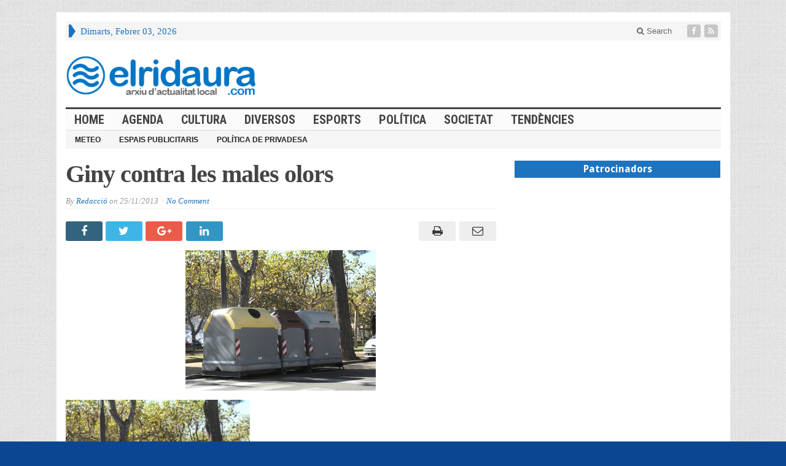

--- FILE ---
content_type: text/html; charset=UTF-8
request_url: https://www.elridaura.com/noticies/portada/11107/giny-contra-les-males-olors.html
body_size: 13916
content:
<!DOCTYPE html>
<html lang="ca" prefix="og: http://ogp.me/ns# fb: http://ogp.me/ns/fb#" class="no-js">
<head>

	<meta charset="UTF-8">
	<meta name="viewport" content="width=device-width, initial-scale=1">
	<link rel="profile" href="https://gmpg.org/xfn/11">
		
	<link rel="pingback" href="https://www.elridaura.com/xmlrpc.php"><title>Giny contra les males olors &#8211; Arxiu d&#039;actualitat local</title>
<meta name='robots' content='max-image-preview:large' />
<link rel='dns-prefetch' href='//fonts.googleapis.com' />
<link rel="alternate" type="application/rss+xml" title="Arxiu d&#039;actualitat local &raquo; Canal d&#039;informació" href="https://www.elridaura.com/feed" />
<link rel="alternate" type="application/rss+xml" title="Arxiu d&#039;actualitat local &raquo; Canal dels comentaris" href="https://www.elridaura.com/comments/feed" />
<link rel="alternate" type="application/rss+xml" title="Arxiu d&#039;actualitat local &raquo; Giny contra les males olors Canal dels comentaris" href="https://www.elridaura.com/noticies/portada/11107/giny-contra-les-males-olors.html/feed" />
<script type="text/javascript">
window._wpemojiSettings = {"baseUrl":"https:\/\/s.w.org\/images\/core\/emoji\/14.0.0\/72x72\/","ext":".png","svgUrl":"https:\/\/s.w.org\/images\/core\/emoji\/14.0.0\/svg\/","svgExt":".svg","source":{"concatemoji":"https:\/\/www.elridaura.com\/wp-includes\/js\/wp-emoji-release.min.js?ver=6.1.9"}};
/*! This file is auto-generated */
!function(e,a,t){var n,r,o,i=a.createElement("canvas"),p=i.getContext&&i.getContext("2d");function s(e,t){var a=String.fromCharCode,e=(p.clearRect(0,0,i.width,i.height),p.fillText(a.apply(this,e),0,0),i.toDataURL());return p.clearRect(0,0,i.width,i.height),p.fillText(a.apply(this,t),0,0),e===i.toDataURL()}function c(e){var t=a.createElement("script");t.src=e,t.defer=t.type="text/javascript",a.getElementsByTagName("head")[0].appendChild(t)}for(o=Array("flag","emoji"),t.supports={everything:!0,everythingExceptFlag:!0},r=0;r<o.length;r++)t.supports[o[r]]=function(e){if(p&&p.fillText)switch(p.textBaseline="top",p.font="600 32px Arial",e){case"flag":return s([127987,65039,8205,9895,65039],[127987,65039,8203,9895,65039])?!1:!s([55356,56826,55356,56819],[55356,56826,8203,55356,56819])&&!s([55356,57332,56128,56423,56128,56418,56128,56421,56128,56430,56128,56423,56128,56447],[55356,57332,8203,56128,56423,8203,56128,56418,8203,56128,56421,8203,56128,56430,8203,56128,56423,8203,56128,56447]);case"emoji":return!s([129777,127995,8205,129778,127999],[129777,127995,8203,129778,127999])}return!1}(o[r]),t.supports.everything=t.supports.everything&&t.supports[o[r]],"flag"!==o[r]&&(t.supports.everythingExceptFlag=t.supports.everythingExceptFlag&&t.supports[o[r]]);t.supports.everythingExceptFlag=t.supports.everythingExceptFlag&&!t.supports.flag,t.DOMReady=!1,t.readyCallback=function(){t.DOMReady=!0},t.supports.everything||(n=function(){t.readyCallback()},a.addEventListener?(a.addEventListener("DOMContentLoaded",n,!1),e.addEventListener("load",n,!1)):(e.attachEvent("onload",n),a.attachEvent("onreadystatechange",function(){"complete"===a.readyState&&t.readyCallback()})),(e=t.source||{}).concatemoji?c(e.concatemoji):e.wpemoji&&e.twemoji&&(c(e.twemoji),c(e.wpemoji)))}(window,document,window._wpemojiSettings);
</script>
<style type="text/css">
img.wp-smiley,
img.emoji {
	display: inline !important;
	border: none !important;
	box-shadow: none !important;
	height: 1em !important;
	width: 1em !important;
	margin: 0 0.07em !important;
	vertical-align: -0.1em !important;
	background: none !important;
	padding: 0 !important;
}
</style>
	<link rel='stylesheet' id='wp-block-library-css' href='https://www.elridaura.com/wp-includes/css/dist/block-library/style.min.css?ver=6.1.9' type='text/css' media='all' />
<link rel='stylesheet' id='classic-theme-styles-css' href='https://www.elridaura.com/wp-includes/css/classic-themes.min.css?ver=1' type='text/css' media='all' />
<style id='global-styles-inline-css' type='text/css'>
body{--wp--preset--color--black: #000000;--wp--preset--color--cyan-bluish-gray: #abb8c3;--wp--preset--color--white: #ffffff;--wp--preset--color--pale-pink: #f78da7;--wp--preset--color--vivid-red: #cf2e2e;--wp--preset--color--luminous-vivid-orange: #ff6900;--wp--preset--color--luminous-vivid-amber: #fcb900;--wp--preset--color--light-green-cyan: #7bdcb5;--wp--preset--color--vivid-green-cyan: #00d084;--wp--preset--color--pale-cyan-blue: #8ed1fc;--wp--preset--color--vivid-cyan-blue: #0693e3;--wp--preset--color--vivid-purple: #9b51e0;--wp--preset--gradient--vivid-cyan-blue-to-vivid-purple: linear-gradient(135deg,rgba(6,147,227,1) 0%,rgb(155,81,224) 100%);--wp--preset--gradient--light-green-cyan-to-vivid-green-cyan: linear-gradient(135deg,rgb(122,220,180) 0%,rgb(0,208,130) 100%);--wp--preset--gradient--luminous-vivid-amber-to-luminous-vivid-orange: linear-gradient(135deg,rgba(252,185,0,1) 0%,rgba(255,105,0,1) 100%);--wp--preset--gradient--luminous-vivid-orange-to-vivid-red: linear-gradient(135deg,rgba(255,105,0,1) 0%,rgb(207,46,46) 100%);--wp--preset--gradient--very-light-gray-to-cyan-bluish-gray: linear-gradient(135deg,rgb(238,238,238) 0%,rgb(169,184,195) 100%);--wp--preset--gradient--cool-to-warm-spectrum: linear-gradient(135deg,rgb(74,234,220) 0%,rgb(151,120,209) 20%,rgb(207,42,186) 40%,rgb(238,44,130) 60%,rgb(251,105,98) 80%,rgb(254,248,76) 100%);--wp--preset--gradient--blush-light-purple: linear-gradient(135deg,rgb(255,206,236) 0%,rgb(152,150,240) 100%);--wp--preset--gradient--blush-bordeaux: linear-gradient(135deg,rgb(254,205,165) 0%,rgb(254,45,45) 50%,rgb(107,0,62) 100%);--wp--preset--gradient--luminous-dusk: linear-gradient(135deg,rgb(255,203,112) 0%,rgb(199,81,192) 50%,rgb(65,88,208) 100%);--wp--preset--gradient--pale-ocean: linear-gradient(135deg,rgb(255,245,203) 0%,rgb(182,227,212) 50%,rgb(51,167,181) 100%);--wp--preset--gradient--electric-grass: linear-gradient(135deg,rgb(202,248,128) 0%,rgb(113,206,126) 100%);--wp--preset--gradient--midnight: linear-gradient(135deg,rgb(2,3,129) 0%,rgb(40,116,252) 100%);--wp--preset--duotone--dark-grayscale: url('#wp-duotone-dark-grayscale');--wp--preset--duotone--grayscale: url('#wp-duotone-grayscale');--wp--preset--duotone--purple-yellow: url('#wp-duotone-purple-yellow');--wp--preset--duotone--blue-red: url('#wp-duotone-blue-red');--wp--preset--duotone--midnight: url('#wp-duotone-midnight');--wp--preset--duotone--magenta-yellow: url('#wp-duotone-magenta-yellow');--wp--preset--duotone--purple-green: url('#wp-duotone-purple-green');--wp--preset--duotone--blue-orange: url('#wp-duotone-blue-orange');--wp--preset--font-size--small: 13px;--wp--preset--font-size--medium: 20px;--wp--preset--font-size--large: 36px;--wp--preset--font-size--x-large: 42px;--wp--preset--spacing--20: 0.44rem;--wp--preset--spacing--30: 0.67rem;--wp--preset--spacing--40: 1rem;--wp--preset--spacing--50: 1.5rem;--wp--preset--spacing--60: 2.25rem;--wp--preset--spacing--70: 3.38rem;--wp--preset--spacing--80: 5.06rem;}:where(.is-layout-flex){gap: 0.5em;}body .is-layout-flow > .alignleft{float: left;margin-inline-start: 0;margin-inline-end: 2em;}body .is-layout-flow > .alignright{float: right;margin-inline-start: 2em;margin-inline-end: 0;}body .is-layout-flow > .aligncenter{margin-left: auto !important;margin-right: auto !important;}body .is-layout-constrained > .alignleft{float: left;margin-inline-start: 0;margin-inline-end: 2em;}body .is-layout-constrained > .alignright{float: right;margin-inline-start: 2em;margin-inline-end: 0;}body .is-layout-constrained > .aligncenter{margin-left: auto !important;margin-right: auto !important;}body .is-layout-constrained > :where(:not(.alignleft):not(.alignright):not(.alignfull)){max-width: var(--wp--style--global--content-size);margin-left: auto !important;margin-right: auto !important;}body .is-layout-constrained > .alignwide{max-width: var(--wp--style--global--wide-size);}body .is-layout-flex{display: flex;}body .is-layout-flex{flex-wrap: wrap;align-items: center;}body .is-layout-flex > *{margin: 0;}:where(.wp-block-columns.is-layout-flex){gap: 2em;}.has-black-color{color: var(--wp--preset--color--black) !important;}.has-cyan-bluish-gray-color{color: var(--wp--preset--color--cyan-bluish-gray) !important;}.has-white-color{color: var(--wp--preset--color--white) !important;}.has-pale-pink-color{color: var(--wp--preset--color--pale-pink) !important;}.has-vivid-red-color{color: var(--wp--preset--color--vivid-red) !important;}.has-luminous-vivid-orange-color{color: var(--wp--preset--color--luminous-vivid-orange) !important;}.has-luminous-vivid-amber-color{color: var(--wp--preset--color--luminous-vivid-amber) !important;}.has-light-green-cyan-color{color: var(--wp--preset--color--light-green-cyan) !important;}.has-vivid-green-cyan-color{color: var(--wp--preset--color--vivid-green-cyan) !important;}.has-pale-cyan-blue-color{color: var(--wp--preset--color--pale-cyan-blue) !important;}.has-vivid-cyan-blue-color{color: var(--wp--preset--color--vivid-cyan-blue) !important;}.has-vivid-purple-color{color: var(--wp--preset--color--vivid-purple) !important;}.has-black-background-color{background-color: var(--wp--preset--color--black) !important;}.has-cyan-bluish-gray-background-color{background-color: var(--wp--preset--color--cyan-bluish-gray) !important;}.has-white-background-color{background-color: var(--wp--preset--color--white) !important;}.has-pale-pink-background-color{background-color: var(--wp--preset--color--pale-pink) !important;}.has-vivid-red-background-color{background-color: var(--wp--preset--color--vivid-red) !important;}.has-luminous-vivid-orange-background-color{background-color: var(--wp--preset--color--luminous-vivid-orange) !important;}.has-luminous-vivid-amber-background-color{background-color: var(--wp--preset--color--luminous-vivid-amber) !important;}.has-light-green-cyan-background-color{background-color: var(--wp--preset--color--light-green-cyan) !important;}.has-vivid-green-cyan-background-color{background-color: var(--wp--preset--color--vivid-green-cyan) !important;}.has-pale-cyan-blue-background-color{background-color: var(--wp--preset--color--pale-cyan-blue) !important;}.has-vivid-cyan-blue-background-color{background-color: var(--wp--preset--color--vivid-cyan-blue) !important;}.has-vivid-purple-background-color{background-color: var(--wp--preset--color--vivid-purple) !important;}.has-black-border-color{border-color: var(--wp--preset--color--black) !important;}.has-cyan-bluish-gray-border-color{border-color: var(--wp--preset--color--cyan-bluish-gray) !important;}.has-white-border-color{border-color: var(--wp--preset--color--white) !important;}.has-pale-pink-border-color{border-color: var(--wp--preset--color--pale-pink) !important;}.has-vivid-red-border-color{border-color: var(--wp--preset--color--vivid-red) !important;}.has-luminous-vivid-orange-border-color{border-color: var(--wp--preset--color--luminous-vivid-orange) !important;}.has-luminous-vivid-amber-border-color{border-color: var(--wp--preset--color--luminous-vivid-amber) !important;}.has-light-green-cyan-border-color{border-color: var(--wp--preset--color--light-green-cyan) !important;}.has-vivid-green-cyan-border-color{border-color: var(--wp--preset--color--vivid-green-cyan) !important;}.has-pale-cyan-blue-border-color{border-color: var(--wp--preset--color--pale-cyan-blue) !important;}.has-vivid-cyan-blue-border-color{border-color: var(--wp--preset--color--vivid-cyan-blue) !important;}.has-vivid-purple-border-color{border-color: var(--wp--preset--color--vivid-purple) !important;}.has-vivid-cyan-blue-to-vivid-purple-gradient-background{background: var(--wp--preset--gradient--vivid-cyan-blue-to-vivid-purple) !important;}.has-light-green-cyan-to-vivid-green-cyan-gradient-background{background: var(--wp--preset--gradient--light-green-cyan-to-vivid-green-cyan) !important;}.has-luminous-vivid-amber-to-luminous-vivid-orange-gradient-background{background: var(--wp--preset--gradient--luminous-vivid-amber-to-luminous-vivid-orange) !important;}.has-luminous-vivid-orange-to-vivid-red-gradient-background{background: var(--wp--preset--gradient--luminous-vivid-orange-to-vivid-red) !important;}.has-very-light-gray-to-cyan-bluish-gray-gradient-background{background: var(--wp--preset--gradient--very-light-gray-to-cyan-bluish-gray) !important;}.has-cool-to-warm-spectrum-gradient-background{background: var(--wp--preset--gradient--cool-to-warm-spectrum) !important;}.has-blush-light-purple-gradient-background{background: var(--wp--preset--gradient--blush-light-purple) !important;}.has-blush-bordeaux-gradient-background{background: var(--wp--preset--gradient--blush-bordeaux) !important;}.has-luminous-dusk-gradient-background{background: var(--wp--preset--gradient--luminous-dusk) !important;}.has-pale-ocean-gradient-background{background: var(--wp--preset--gradient--pale-ocean) !important;}.has-electric-grass-gradient-background{background: var(--wp--preset--gradient--electric-grass) !important;}.has-midnight-gradient-background{background: var(--wp--preset--gradient--midnight) !important;}.has-small-font-size{font-size: var(--wp--preset--font-size--small) !important;}.has-medium-font-size{font-size: var(--wp--preset--font-size--medium) !important;}.has-large-font-size{font-size: var(--wp--preset--font-size--large) !important;}.has-x-large-font-size{font-size: var(--wp--preset--font-size--x-large) !important;}
.wp-block-navigation a:where(:not(.wp-element-button)){color: inherit;}
:where(.wp-block-columns.is-layout-flex){gap: 2em;}
.wp-block-pullquote{font-size: 1.5em;line-height: 1.6;}
</style>
<link rel='stylesheet' id='gabfire-widget-css-css' href='https://www.elridaura.com/wp-content/plugins/gabfire-widget-pack/css/style.css?ver=6.1.9' type='text/css' media='all' />
<link rel='stylesheet' id='wp-polls-css' href='https://www.elridaura.com/wp-content/plugins/wp-polls/polls-css.css?ver=2.77.3' type='text/css' media='all' />
<style id='wp-polls-inline-css' type='text/css'>
.wp-polls .pollbar {
	margin: 1px;
	font-size: 6px;
	line-height: 8px;
	height: 8px;
	background-image: url('https://www.elridaura.com/wp-content/plugins/wp-polls/images/default/pollbg.gif');
	border: 1px solid #c8c8c8;
}

</style>
<link rel='stylesheet' id='gabfire-style-css' href='https://www.elridaura.com/wp-content/themes/advanced-newspaper/style.css?ver=6.1.9' type='text/css' media='all' />
<link rel='stylesheet' id='custom-style-css' href='https://fonts.googleapis.com/css?family=Droid+Sans%3A700%7COpen+Sans%3A400%2C700%7CRoboto+Condensed%3A400%2C700&#038;subset=latin-ext&#038;ver=6.1.9' type='text/css' media='all' />
<style id='akismet-widget-style-inline-css' type='text/css'>

			.a-stats {
				--akismet-color-mid-green: #357b49;
				--akismet-color-white: #fff;
				--akismet-color-light-grey: #f6f7f7;

				max-width: 350px;
				width: auto;
			}

			.a-stats * {
				all: unset;
				box-sizing: border-box;
			}

			.a-stats strong {
				font-weight: 600;
			}

			.a-stats a.a-stats__link,
			.a-stats a.a-stats__link:visited,
			.a-stats a.a-stats__link:active {
				background: var(--akismet-color-mid-green);
				border: none;
				box-shadow: none;
				border-radius: 8px;
				color: var(--akismet-color-white);
				cursor: pointer;
				display: block;
				font-family: -apple-system, BlinkMacSystemFont, 'Segoe UI', 'Roboto', 'Oxygen-Sans', 'Ubuntu', 'Cantarell', 'Helvetica Neue', sans-serif;
				font-weight: 500;
				padding: 12px;
				text-align: center;
				text-decoration: none;
				transition: all 0.2s ease;
			}

			/* Extra specificity to deal with TwentyTwentyOne focus style */
			.widget .a-stats a.a-stats__link:focus {
				background: var(--akismet-color-mid-green);
				color: var(--akismet-color-white);
				text-decoration: none;
			}

			.a-stats a.a-stats__link:hover {
				filter: brightness(110%);
				box-shadow: 0 4px 12px rgba(0, 0, 0, 0.06), 0 0 2px rgba(0, 0, 0, 0.16);
			}

			.a-stats .count {
				color: var(--akismet-color-white);
				display: block;
				font-size: 1.5em;
				line-height: 1.4;
				padding: 0 13px;
				white-space: nowrap;
			}
		
</style>
<link rel='stylesheet' id='__EPYT__style-css' href='https://www.elridaura.com/wp-content/plugins/youtube-embed-plus/styles/ytprefs.min.css?ver=14.2.3' type='text/css' media='all' />
<style id='__EPYT__style-inline-css' type='text/css'>

                .epyt-gallery-thumb {
                        width: 25%;
                }
                
</style>
<link rel='stylesheet' id='gabfire_shortcodes-css' href='https://www.elridaura.com/wp-content/themes/advanced-newspaper/framework/functions/css/shortcodes.css?ver=6.1.9' type='text/css' media='all' />
<script type='text/javascript' src='https://www.elridaura.com/wp-content/plugins/jquery-updater/js/jquery-3.7.1.min.js?ver=3.7.1' id='jquery-core-js'></script>
<script type='text/javascript' src='https://www.elridaura.com/wp-content/plugins/jquery-updater/js/jquery-migrate-3.5.2.min.js?ver=3.5.2' id='jquery-migrate-js'></script>
<script type='text/javascript' src='https://www.elridaura.com/wp-content/themes/advanced-newspaper/inc/js/jquery.cycle2.min.js?ver=6.1.9' id='cycle2-js'></script>
<script type='text/javascript' src='https://www.elridaura.com/wp-content/themes/advanced-newspaper/inc/js/theia-sticky-sidebar.js?ver=6.1.9' id='theia-sticky-sidebar-js'></script>
<script type='text/javascript' src='https://www.elridaura.com/wp-content/themes/advanced-newspaper/inc/js/owl.carousel.min.js?ver=6.1.9' id='owl-carousel-js'></script>
<script type='text/javascript' src='https://www.elridaura.com/wp-content/themes/advanced-newspaper/framework/bootstrap/js/bootstrap.min.js?ver=6.1.9' id='bootstrap-js'></script>
<script type='text/javascript' src='https://www.elridaura.com/wp-content/themes/advanced-newspaper/inc/js/responsive-menu.js?ver=6.1.9' id='responsive-menu-js'></script>
<script type='text/javascript' id='__ytprefs__-js-extra'>
/* <![CDATA[ */
var _EPYT_ = {"ajaxurl":"https:\/\/www.elridaura.com\/wp-admin\/admin-ajax.php","security":"89396c4d99","gallery_scrolloffset":"20","eppathtoscripts":"https:\/\/www.elridaura.com\/wp-content\/plugins\/youtube-embed-plus\/scripts\/","eppath":"https:\/\/www.elridaura.com\/wp-content\/plugins\/youtube-embed-plus\/","epresponsiveselector":"[\"iframe.__youtube_prefs__\"]","epdovol":"1","version":"14.2.3","evselector":"iframe.__youtube_prefs__[src], iframe[src*=\"youtube.com\/embed\/\"], iframe[src*=\"youtube-nocookie.com\/embed\/\"]","ajax_compat":"","maxres_facade":"eager","ytapi_load":"light","pause_others":"","stopMobileBuffer":"1","facade_mode":"","not_live_on_channel":""};
/* ]]> */
</script>
<script type='text/javascript' src='https://www.elridaura.com/wp-content/plugins/youtube-embed-plus/scripts/ytprefs.min.js?ver=14.2.3' id='__ytprefs__-js'></script>
<link rel="https://api.w.org/" href="https://www.elridaura.com/wp-json/" /><link rel="alternate" type="application/json" href="https://www.elridaura.com/wp-json/wp/v2/posts/11107" /><link rel="EditURI" type="application/rsd+xml" title="RSD" href="https://www.elridaura.com/xmlrpc.php?rsd" />
<link rel="wlwmanifest" type="application/wlwmanifest+xml" href="https://www.elridaura.com/wp-includes/wlwmanifest.xml" />
<meta name="generator" content="WordPress 6.1.9" />
<link rel="canonical" href="https://www.elridaura.com/noticies/portada/11107/giny-contra-les-males-olors.html" />
<link rel='shortlink' href='https://www.elridaura.com/?p=11107' />
<link rel="alternate" type="application/json+oembed" href="https://www.elridaura.com/wp-json/oembed/1.0/embed?url=https%3A%2F%2Fwww.elridaura.com%2Fnoticies%2Fportada%2F11107%2Fginy-contra-les-males-olors.html" />
<link rel="alternate" type="text/xml+oembed" href="https://www.elridaura.com/wp-json/oembed/1.0/embed?url=https%3A%2F%2Fwww.elridaura.com%2Fnoticies%2Fportada%2F11107%2Fginy-contra-les-males-olors.html&#038;format=xml" />
<link rel="shortcut icon" href="https://www.elridaura.com/wp-content/uploads/2014/05/elridaura_noticies_online.png"/>
<!-- Custom Styling -->
<style type="text/css">
.catname a {  color: #444444;}
.entry-content p {  text-align: justify; }
.ads_container {    text-align: center; }
.ads_title {
    margin: 0;
    padding: 3px 7px;
    display: block;
    background: #cd1713;
    text-shadow: none;
    color: #fff;
    font: bold 16px/22px 'Droid Sans', sans-serif;
    overflow: hidden;
    text-align: center;
    background-color: #1e73be;
}

#featured-nav li {
    max-height: 60px;
    overflow: hidden;
}
#featured-nav li img {
    min-height: 60px;
}
.featuredpost p, .featuredpost a { float: left; }

#featured-slider .media { width: 100%;}

#mid-slider .cycle-slideshow .aligncenter {
    max-height: 180px;
    min-height: 180px;
}
#header aside{ float:left; margin-left: 40px; }

#secondary-left.col-lg-2 { float: right !important; }

.featuredpost a {
    overflow: hidden;
    max-height: 350px;
    width: inherit;
}
.featuredpost img { 
   width: inherit;
 } 
.featuredpost { 
   width: 100%;
 } 

#secondary-right .featuredpost img {
     width: 100%!important;
}

.arrow-right {
    border-left: 7px solid #1e73be!important;
}


.mid-slider-pagination li { font-size: 18px !important; }</style>
			<script type='text/javascript'>
			(function($) {
				$(document).ready(function() { 
					$(".children").parent("li").addClass("has-child-menu");
					$(".sub-menu").parent("li").addClass("has-child-menu");
					$(".drop").parent("li").addClass("has-child-menu");
					
					$('.fadeimage').hover(
						function() {$(this).stop().animate({ opacity: 0.5 }, 800);},
						function() {$(this).stop().animate({ opacity: 1.0 }, 800);}
					);
					
					$('.mastheadnav li ul,.mainnav li ul,.subnav li ul,.mastheadnav li ul,.mainnav li ul').hide().removeClass('fallback');
					$('.mastheadnav > li,.mainnav > li,.subnav > li,.mainnav > li').hover(
						function () {
							$('ul', this).stop().slideDown(250);
						},
						function () {
							$('ul', this).stop().slideUp(250);
						}
					);

					$('[data-toggle="tooltip"]').tooltip({
						'placement': 'top'
					});	

					$('.sidebar-wrapper, .post-wrapper')
					.theiaStickySidebar({
						additionalMarginTop: 30,
						additionalMarginBottom: 30
					});
				
					/* InnerPage Slider */
					var innerslider = $(".carousel-gallery");
					innerslider.owlCarousel({
					  autoPlay: 999999,
					  pagination:true,
					  singleItem : true,
					  autoHeight : true,
					  mouseDrag: false,
					  touchDrag: false					  
					});	
					$(".carousel-gallery-next").click(function(){
						innerslider.trigger('owl.next');
					});
					$(".carousel-gallery-prev").click(function(){
						innerslider.trigger('owl.prev');
					});
					
					/* InnerPage Slider */
					var owl4 = $(".carousel-four");
					owl4.owlCarousel({
					  autoPlay: 999999,
					  pagination:true,
					  singleItem : true,
					  autoHeight : true,
					  mouseDrag: false,
					  touchDrag: false					  
					});	
					$(".carousel-four-next").click(function(){
						owl4.trigger('owl.next');
					});
					$(".carousel-four-prev").click(function(){
						owl4.trigger('owl.prev');
					});						
					
					// Responsive Menu (TinyNav)
					$(".responsive_menu").tinyNav({
						active: 'current_page_item', // Set the "active" class for default menu
						label: ''
					});
					$(".tinynav").selectbox();			
					
					$('a[href="#top"]').click(function(){
						$('html, body').animate({scrollTop:0}, 'slow');
						return false;
					});
					$('.modal').on('shown.bs.modal', function() {
					  $(this).find('[autofocus]').focus();
					});					
				});
			})(jQuery);
			</script>
		<style type="text/css" id="custom-background-css">
body.custom-background { background-color: #0b4693; }
</style>
	<link rel="icon" href="https://www.elridaura.com/wp-content/uploads/2016/07/cropped-elridaura-actualitat-digital-32x32.png" sizes="32x32" />
<link rel="icon" href="https://www.elridaura.com/wp-content/uploads/2016/07/cropped-elridaura-actualitat-digital-192x192.png" sizes="192x192" />
<link rel="apple-touch-icon" href="https://www.elridaura.com/wp-content/uploads/2016/07/cropped-elridaura-actualitat-digital-180x180.png" />
<meta name="msapplication-TileImage" content="https://www.elridaura.com/wp-content/uploads/2016/07/cropped-elridaura-actualitat-digital-270x270.png" />

<!-- START - Open Graph and Twitter Card Tags 3.3.5 -->
 <!-- Facebook Open Graph -->
  <meta property="og:locale" content="ca_ES"/>
  <meta property="og:site_name" content="Arxiu d&#039;actualitat local"/>
  <meta property="og:title" content="Giny contra les males olors"/>
  <meta property="og:url" content="https://www.elridaura.com/noticies/portada/11107/giny-contra-les-males-olors.html"/>
  <meta property="og:type" content="article"/>
  <meta property="og:description" content="Segons Informa El Punt Avui La neteja de les restes de residus i la  brutícia que es diposita entre els contenidors de Sant Feliu de Guíxols  encara és una operació feixuga. Com que el procés de recollida i  buidatge està automatitzat, els recipients no tenen rodes, i per  eliminar la brutícia era n"/>
  <meta property="og:image" content="https://www.elridaura.com/wp-content/uploads/2013/11/780_008_4921126_bb76f875d95ebe013754bb5d306a86db.jpg"/>
  <meta property="og:image:url" content="https://www.elridaura.com/wp-content/uploads/2013/11/780_008_4921126_bb76f875d95ebe013754bb5d306a86db.jpg"/>
  <meta property="og:image:secure_url" content="https://www.elridaura.com/wp-content/uploads/2013/11/780_008_4921126_bb76f875d95ebe013754bb5d306a86db.jpg"/>
  <meta property="article:published_time" content="2013-11-25T12:14:31+01:00"/>
  <meta property="article:modified_time" content="2013-11-25T12:14:31+01:00" />
  <meta property="og:updated_time" content="2013-11-25T12:14:31+01:00" />
  <meta property="article:section" content="Portada"/>
  <meta property="article:publisher" content="https://www.facebook.com/elridaura/"/>
 <!-- Google+ / Schema.org -->
  <meta itemprop="name" content="Giny contra les males olors"/>
  <meta itemprop="headline" content="Giny contra les males olors"/>
  <meta itemprop="description" content="Segons Informa El Punt Avui La neteja de les restes de residus i la  brutícia que es diposita entre els contenidors de Sant Feliu de Guíxols  encara és una operació feixuga. Com que el procés de recollida i  buidatge està automatitzat, els recipients no tenen rodes, i per  eliminar la brutícia era n"/>
  <meta itemprop="image" content="https://www.elridaura.com/wp-content/uploads/2013/11/780_008_4921126_bb76f875d95ebe013754bb5d306a86db.jpg"/>
  <meta itemprop="datePublished" content="2013-11-25"/>
  <meta itemprop="dateModified" content="2013-11-25T12:14:31+01:00" />
  <meta itemprop="author" content="Redacció"/>
  <!--<meta itemprop="publisher" content="Arxiu d&#039;actualitat local"/>--> <!-- To solve: The attribute publisher.itemtype has an invalid value -->
 <!-- Twitter Cards -->
  <meta name="twitter:title" content="Giny contra les males olors"/>
  <meta name="twitter:url" content="https://www.elridaura.com/noticies/portada/11107/giny-contra-les-males-olors.html"/>
  <meta name="twitter:description" content="Segons Informa El Punt Avui La neteja de les restes de residus i la  brutícia que es diposita entre els contenidors de Sant Feliu de Guíxols  encara és una operació feixuga. Com que el procés de recollida i  buidatge està automatitzat, els recipients no tenen rodes, i per  eliminar la brutícia era n"/>
  <meta name="twitter:image" content="https://www.elridaura.com/wp-content/uploads/2013/11/780_008_4921126_bb76f875d95ebe013754bb5d306a86db.jpg"/>
  <meta name="twitter:card" content="summary_large_image"/>
 <!-- SEO -->
 <!-- Misc. tags -->
 <!-- is_singular -->
<!-- END - Open Graph and Twitter Card Tags 3.3.5 -->
	
<style type="text/css" media="screen">a,
		.catname,
		.catname span ,
		.catname a:hover,
		.widget a:hover,
		nav .mastheadnav li a:hover,
		.masthead_date,
		#header .slogan a,
		#header .themequote .quotecaption,
		#header .themequote .quotecaption a,
		#header .themequote .quotecaption a:hover,
		.footercats li a:hover{color: #1e73be }

		nav .mastheadnav li ul li a:hover,
		nav .mastheadnav li ul li a:hover,nav .mastheadnav li li.has-child-menu > a:hover,
		#noslider-left .catname,
		#noslider-left .widgettitle,
		#secondary-left .catname,
		#secondary-left .widgettitle,
		.archive-pagination .page-numbers:hover {background-color: #1e73be }

		nav .mastheadnav > li:first-child,
		#featured-nav li.cycle-pager-active img,
		#featured-nav li:hover img {border-color: #1e73be }
		
		.entry-title a {color: #1e73be } .entry-title a:hover {color: #1e73be }
		nav.main-navigation {background-image:url(  ) repeat;border-color: #dddddd }
		/* First level menu */
		nav .mainnav li a {color: #444444 }
		nav .mainnav li.current_page_item > a,
		nav .mainnav li.current-cat > a, 
		nav .mainnav li.current-menu-item > a,
		nav .mainnav li.current-cat-parent > a {color: #1e73be }
		nav .mainnav li a:hover {color: #1e73be }

		/*Second level selected menu item */
		nav .mainnav li li.current_page_item a,
		nav .mainnav li li.current-cat a, 
		nav .mainnav li li.current-menu-item a,
		nav .mainnav li li.current-cat-parent a {color:#222222;background:#f5f5f5 }		

		/*Second level link color*/
		nav .mainnav li ul li a {color: #444444 }
		/* Second level hovered link color */
		nav .mainnav li ul li a:hover {color: #1e73be }
		/* Second level border color */
		nav .mainnav li ul,nav .mainnav li ul li a {border-color: #efefef }
		/*Second level background color*/
		nav .mainnav li ul li {background-color: #ffffff }
		/* Second level hovered background color */
		nav .mainnav li ul li a:hover {background-color: #f5f5f5 }</style>
</head>

<body data-rsssl=1 class="post-template-default single single-post postid-11107 single-format-standard custom-background" itemscope="itemscope" itemtype="http://schema.org/WebPage">


<div class="container">

	<header itemscope="itemscope" itemtype="http://schema.org/WPHeader" role="banner">
		<div class="row"><!-- Site Masthead Row-->
			<nav class="col-md-12 masthead-navigation" itemscope="itemscope" itemtype="http://schema.org/SiteNavigationElement" role="navigation">
				<ul class="mastheadnav">
					
					<li><span class="arrow-right"></span></li>
											<li class="masthead_date">
							<script type="text/javascript">
								<!--
								var mydate=new Date()
								var year=mydate.getYear()
								if (year < 1000)
								year+=1900
								var day=mydate.getDay()
								var month=mydate.getMonth()
								var daym=mydate.getDate()
								if (daym<10)
								daym="0"+daym
								var dayarray=new Array("Diumenge","Dilluns","Dimarts","Dimecres","Dijous","Divendres","Dissabte")
								var montharray=new Array("Gener","Febrer","Març","Abril","Maig","Juny","Juliol","Agost","Setembre","Octubre","Novembre","Desembre")
								document.write(""+dayarray[day]+", "+montharray[month]+" "+daym+", "+year+"")
								// -->
							</script>
						</li>
						<li></li>
										 
											<li class="pull-right social_header">
															<a class="socialsite-facebook" href="https://www.facebook.com/elridaura/" title="Facebook" rel="nofollow"><span>Friend on Facebook</span>
									<i class="fa fa-facebook pull-left"></i>
								</a>
							
							
							
							
														
														
							
														
								

															

							<a class="socialsite-rss" href="https://www.elridaura.com/feed" title="Site feed" rel="nofollow">
								<span>Subscribe to RSS</span> <i class="fa fa-rss pull-left"></i>
							</a>
						</li>
											
					
					<li class="pull-right gab_headersearch"> <a data-toggle="modal" href="#searchModal"><i class="fa fa-search"></i> Search</a></li>
					<li class="pull-right"></li>
				</ul>
			</nav>

			<!-- Modal -->
<div class="modal fade" id="searchModal" tabindex="-1" role="dialog" aria-labelledby="myModalLabel" aria-hidden="true">
	<div class="modal-dialog">
	  <div class="modal-content">
		<div class="modal-header">
		  <button type="button" class="close" data-dismiss="modal" aria-hidden="true">&times;</button>
		  <h4 class="modal-title">Search in Site</h4>
		</div>
		<div class="modal-body">
			<form action="https://www.elridaura.com/">
				<div class="input-prepend">
					<label>To search in site, type your keyword and hit enter</label>
					<input type="text" name="s" class="form-control" placeholder="Type keyword and hit enter" autofocus>
				</div>
			</form>	
		</div>
		<div class="modal-footer">
		  <button type="button" class="btn btn-default" data-dismiss="modal">Close</button>
		</div>
	  </div><!-- /.modal-content -->
	</div><!-- /.modal-dialog -->
</div><!-- /.modal -->		</div><!-- /.row Site Masthead Row -->
	
		<div class="row">
			<div class="col-lg-12">
				<div id="header">
											
						<div class="logo logo-banner pull-left" style="float:left;margin:0;padding:25px 0px 5px 0px;">	
															<h1>
									<a href="https://www.elridaura.com/" title="Notícies de Sant Feliu de Guíxols, Castell-Platja d&#039;Aro i Santa Cristina d&#039;Aro">
										<img src="https://www.elridaura.com/wp-content/uploads/2018/06/elridaura-logo-top.png" alt="Arxiu d&#039;actualitat local" title="Arxiu d&#039;actualitat local"/>
									</a>
								</h1>
													</div><!-- logo -->
						
						<div class="header-ad pull-right logo-banner">
													</div>
						
						<div class="clearfix"></div>
											

				</div><!-- /header -->	
			</div><!-- /col-lg-12 -->	
		</div><!-- /row -->	
		
		<div class="row site-nav">
			<div class="col-lg-12">
				
				<nav class="main-navigation" itemscope="itemscope" itemtype="http://schema.org/SiteNavigationElement" role="navigation">
					<ul class="mainnav responsive_menu">
						<li><a href="https://www.elridaura.com/">HOME</a></li>
							<li class="cat-item cat-item-57"><a href="https://www.elridaura.com/noticies/category/agenda">Agenda</a>
</li>
	<li class="cat-item cat-item-37"><a href="https://www.elridaura.com/noticies/category/cultura">Cultura</a>
</li>
	<li class="cat-item cat-item-36"><a href="https://www.elridaura.com/noticies/category/diversos">Diversos</a>
</li>
	<li class="cat-item cat-item-38"><a href="https://www.elridaura.com/noticies/category/esports">Esports</a>
</li>
	<li class="cat-item cat-item-39"><a href="https://www.elridaura.com/noticies/category/politica">Política</a>
</li>
	<li class="cat-item cat-item-32"><a href="https://www.elridaura.com/noticies/category/societat">Societat</a>
</li>
	<li class="cat-item cat-item-69"><a href="https://www.elridaura.com/noticies/category/tendencies">Tendències</a>
<ul class='children'>
	<li class="cat-item cat-item-68"><a href="https://www.elridaura.com/noticies/category/tendencies/gastronomia">Gastronomia</a>
</li>
	<li class="cat-item cat-item-74"><a href="https://www.elridaura.com/noticies/category/tendencies/moda-i-complements">Moda</a>
</li>
	<li class="cat-item cat-item-77"><a href="https://www.elridaura.com/noticies/category/tendencies/oci-i-diversio">Oci</a>
</li>
	<li class="cat-item cat-item-75"><a href="https://www.elridaura.com/noticies/category/tendencies/salut-i-bellesa">Salut i Bellesa</a>
</li>
	<li class="cat-item cat-item-76"><a href="https://www.elridaura.com/noticies/category/tendencies/serveis">Serveis</a>
</li>
</ul>
</li>
					</ul>
				</nav>
				
				<nav class="secondary-navigation" itemscope="itemscope" itemtype="http://schema.org/SiteNavigationElement" role="navigation">
					<ul class="subnav responsive_menu">
													<li class="page_item page-item-12587"><a href="https://www.elridaura.com/meteo">Meteo</a></li>
<li class="page_item page-item-23012"><a href="https://www.elridaura.com/espais-publicitaris">Espais publicitaris</a></li>
<li class="page_item page-item-26979"><a href="https://www.elridaura.com/politica-de-privadesa">Política de privadesa</a></li>
							
					</ul>
				</nav>				
				
			</div>
		</div>	
	</header>
	
	<div class="row ">
	
				
		<main class="col-xs-12 col-md-8 col-sm-8 post-wrapper" role="main" itemprop="mainContentOfPage" itemscope="itemscope" itemtype="http://schema.org/Blog">

							<div class="row">
					<div class="col-lg-12 col-md-12">
						<div class="post-lead">
							<h1 class="entry-title single-post-title" itemprop="headline">
								Giny contra les males olors							</h1>
							
							<p class="postmeta"><span class="gabfire_meta gabfiremeta_bydate">By <span class="author vcard" itemscope="itemscope" itemtype="http://schema.org/Person" itemprop="author"><a href="https://www.elridaura.com/noticies/author/m-fernandez" rel="author" class="fn" itemprop="name">Redacció</a></span> on <time class="published updated" itemprop="datePublished" datetime="25/11/2013T12:14">25/11/2013</time></span><span class="gabfire_meta gabfiremeta_comment"><a href="https://www.elridaura.com/noticies/portada/11107/giny-contra-les-males-olors.html#respond">No Comment</a></span></p>						</div>		
					</div>
				</div>			
						
				
		<section class="article-wrapper">
		
						
				<article itemscope itemtype="http://schema.org/NewsArticle" class="entry post-11107 post type-post status-publish format-standard has-post-thumbnail hentry category-portada last_archivepost">
										
								
							<div class="social-sharethis-post">
										
				
					<a href="http://www.facebook.com/sharer.php?u=https://www.elridaura.com/noticies/portada/11107/giny-contra-les-males-olors.html&t=Giny contra les males olors" data-toggle="tooltip" title="Share on Facebook" rel="nofollow"><span>Share on Facebook</span>
						<i class="fa fa-facebook pull-left"></i>
					</a>

					<a href="http://twitter.com/home?status=Giny contra les males olors => https://www.elridaura.com/noticies/portada/11107/giny-contra-les-males-olors.html" data-toggle="tooltip" title="Share on Twitter" rel="nofollow"><span>Follow on Facebook</span>
						<i class="fa fa-twitter pull-left"></i>
					</a>

					<a href="https://plus.google.com/share?url=https://www.elridaura.com/noticies/portada/11107/giny-contra-les-males-olors.html" data-toggle="tooltip" title="Share on Google+" rel="nofollow"><span>Add to Google+</span>
						<i class="fa fa-google-plus pull-left"></i>
					</a>

					<a href="http://www.linkedin.com/shareArticle?mini=true&url=https://www.elridaura.com/noticies/portada/11107/giny-contra-les-males-olors.html&title=Giny contra les males olors&summary=&source=Arxiu d&#039;actualitat local" data-toggle="tooltip" title="Share on LinkedIn" rel="nofollow"><span>Connect on Linked in</span>
						<i class="fa fa-linkedin pull-left"></i>
					</a>

					<a class="pull-right" href="mailto:?mailto:?subject=Arxiu%20d%26amp%3B%23039%3Bactualitat%20local%20%3A%20&amp;body=I%20recommend%20this%20page%3A%20.%0AYou%20can%20read%20it%20on%3A%20https%3A%2F%2Fwww.elridaura.com%2Fnoticies%2Fportada%2F11107%2Fginy-contra-les-males-olors.html" data-toggle="tooltip" title="Send by Email" rel="nofollow"><span>Subscribe by Email</span>
						<i class="fa fa-envelope-o pull-left"></i>
					</a>
					
					<a class="pull-right" href="javascript:window.print()" data-toggle="tooltip" title="Print This Post" rel="nofollow"><span>Print This Post</span>
						<i class="fa fa-print pull-left"></i>
					</a>
				</div>	
				<div class="clearfix"></div>
			
<img src='https://www.elridaura.com/wp-content/uploads/2013/11/780_008_4921126_bb76f875d95ebe013754bb5d306a86db.jpg' class='aligncenter' alt='Giny contra les males olors' title='Giny contra les males olors' /><div class="entry-content" itemprop="text"><div class="formatcapi1">
<p><a href="https://elridaura.com/wp-content/uploads/2013/11/780_008_4921126_bb76f875d95ebe013754bb5d306a86db.jpg"><img decoding="async" class="alignnone size-medium wp-image-11108" src="https://elridaura.com/wp-content/uploads/2013/11/780_008_4921126_bb76f875d95ebe013754bb5d306a86db-300x221.jpg" alt="" width="300" height="221" /></a></p>
<p>Segons Informa El Punt Avui La neteja de les restes de residus i la  brutícia que es diposita entre els contenidors de Sant Feliu de Guíxols  encara és una operació feixuga. Com que el procés de recollida i  buidatge està automatitzat, els recipients no tenen rodes, i per  eliminar la brutícia era necessària la coincidència de tres vehicles: un  camió que aixequés –un per un– els contenidors, el vehicle amb la bomba  d&#8217;aigua a pressió i el dels escombriaires que retiraven les restes  sòlides.</p>
<p>Fins ara, per netejar cada illa de cinc o sis  contenidors, l&#8217;operació es podia allargar diversos minuts, amb la  consegüent retenció de trànsit en carrers d&#8217;un sol carril. En endavant,  però, el procés s&#8217;accelerarà amb la instal·lació d&#8217;un seguit  d&#8217;estructures d&#8217;acer que són compatibles amb el sistema de càrrega  automatitzat però eleven uns centímetres els contenidors respecte al  nivell del paviment.</p>
<p>Moltes queixes veïnals se centren sovint en  la imatge de brutícia dipositada al voltant de les illes i les males  olors. De fet, en els últims mesos han estat l&#8217;origen de la major part  de crítiques –gairebé sempre il·lustrades amb fotografies– que l&#8217;alcalde  rep al seu perfil a la xarxa social Facebook.</p>
<p>El regidor de  Serveis, Quim Clarà, justifica que el dispositiu per mobilitzar tres  vehicles, a més de ser ineficient, n&#8217;alentia molt la neteja i feia  espaiar la freqüència per la dificultat de completar totes les bateries  d&#8217;aportació de deixalles repartides pel terme municipal.</p>
<p>Amb la  plataforma, en canvi, ja no cal la intervenció dels camions –ni tampoc  mobilitzar-los en el cas que s&#8217;hi detectés un excés de brutícia. El  regidor explica que el vehicle amb la mànega a pressió podrà treballar  de manera autònoma, igual que les brigades d&#8217;escombriaires de Cespa,  l&#8217;empresa que n&#8217;explota la concessió del servei.</p>
<p>Les primeres  plataformes ja s&#8217;han instal·lat en punts com la part baixa de l&#8217;avinguda  Europa o el passeig dels Guíxols, a tocar dels jardins de Juli Garreta.  Aquesta última, però, va requerir alguns retocs ja que l&#8217;alçada inicial  dels contenidors respecte a la vorera era excessiva i complicava  l&#8217;accionament dels pedals que serveixen per aixecar les tapes.</p>
</div>
<div class="format10repor">
<p>Sense costos afegits</p>
</div>
<div class="format11repor">
<p>Tot  i que es requereix una inversió extraordinària, el regidor explica que  no suposaran cap sobrecost perquè s&#8217;hi destinarà el romanent previst per  a la reposició de contenidors però que finalment no havia calgut  gastar. La previsió de Clarà és la d&#8217;anar ampliant el nombre  d&#8217;estructures al llarg de les pròximes setmanes, a mesura que es vagin  fabricant.</p>
</div>
<div class="single_postmeta">
<p><img alt='' src='https://secure.gravatar.com/avatar/7f592990d2255343753318c9c953eede?s=35&#038;d=mm&#038;r=g' srcset='https://secure.gravatar.com/avatar/7f592990d2255343753318c9c953eede?s=70&#038;d=mm&#038;r=g 2x' class='avatar avatar-35 photo' height='35' width='35' loading='lazy' decoding='async'/></p>
<p><strong class="entry-title">Giny contra les males olors</strong> added by <a href="https://www.elridaura.com/noticies/author/m-fernandez" rel="author" class="author vcard"><span class="fn">Redacció</span></a> on <time class="published updated" itemprop="datePublished" datetime="2013-11-25T12:14">25/11/2013</time><br /><a class="block" href="https://www.elridaura.com/noticies/author/m-fernandez">View all posts by Redacció &rarr;</a></p>
</div>
</div>					<meta content="2013-11-25T12:14" itemprop="datePublished">
				</article>
				
			
			
<div id="comments" class="gabfire-comments">
	
	
	
	
		
	
		<div id="respond" class="comment-respond">
		<h3 id="reply-title" class="comment-reply-title">Leave a Reply</h3><form action="https://www.elridaura.com/wp-comments-post.php" method="post" id="commentform" class="comment-form" novalidate><p class="comment-notes">Your email address will not be published.</p><p class="comment-form-comment"><textarea id="comment" placeholder="Add your comment" name="comment" cols="45" rows="8" aria-required="true"></textarea></p><div class="form-field-wrapper"><div class="input-group"><span class="input-group-addon"><i class="fa fa-user"></i></span><input class="form-control" id="author" name="author" type="text" placeholder="Name" value="" /></div></div>
<div class="form-field-wrapper mid-input-item"><div class="input-group"><span class="input-group-addon"><i class="fa fa-envelope"></i></span><input class="form-control" id="email" name="email" type="text" placeholder="Email" value=""  /></div></div>
<div class="form-field-wrapper"><div class="input-group"><span class="input-group-addon"><i class="fa fa-home"></i></span><input class="form-control" placeholder="Website" id="url" name="url" type="text" value="" size="30" /></div></div>
<p class="comment-form-cookies-consent"><input id="wp-comment-cookies-consent" name="wp-comment-cookies-consent" type="checkbox" value="yes" /> <label for="wp-comment-cookies-consent">Desa el meu nom, correu electrònic i lloc web en aquest navegador per a la pròxima vegada que comenti.</label></p>
<p class="form-submit"><input name="submit" type="submit" id="submit" class="submit" value="Post Comment" /> <input type='hidden' name='comment_post_ID' value='11107' id='comment_post_ID' />
<input type='hidden' name='comment_parent' id='comment_parent' value='0' />
</p><p style="display: none;"><input type="hidden" id="akismet_comment_nonce" name="akismet_comment_nonce" value="b15dc96e53" /></p><p style="display: none !important;" class="akismet-fields-container" data-prefix="ak_"><label>&#916;<textarea name="ak_hp_textarea" cols="45" rows="8" maxlength="100"></textarea></label><input type="hidden" id="ak_js_1" name="ak_js" value="131"/><script>document.getElementById( "ak_js_1" ).setAttribute( "value", ( new Date() ).getTime() );</script></p></form>	</div><!-- #respond -->
	<p class="akismet_comment_form_privacy_notice">This site uses Akismet to reduce spam. <a href="https://akismet.com/privacy/" target="_blank" rel="nofollow noopener">Learn how your comment data is processed.</a></p>
	
</div><!-- #comments -->				
		</section><!-- articles-wrapper -->			
		</main><!-- col-md-8 -->
		
		<div class="col-md-4 col-sm-4 col-xs-12 sidebar-wrapper">
	<div class="theiaStickySidebar">
		<div class="sidebar" role="complementary" itemscope="itemscope" itemtype="http://schema.org/WPSideBar">
			<aside id="text-9" class="widget widget_text"><div class="widgetinner">			<div class="textwidget"><p><span class="ads_title">Patrocinadors</span></p>
</div>
		</div></aside>
		</div>
	</div>	
</div>	</div>	
	
	<footer role="contentinfo" itemscope="itemscope" itemtype="http://schema.org/WPFooter">

		<div class="row footercats">
			<div class="col-md-12">
				<ul itemscope="itemscope" itemtype="http://schema.org/SiteNavigationElement" role="navigation">
					<div class="menu"><ul>
<li class="page_item page-item-23012"><a href="https://www.elridaura.com/espais-publicitaris">Espais publicitaris</a></li>
<li class="page_item page-item-12557"><a href="https://www.elridaura.com/informacio-sobre-cookies">Informació sobre cookies</a></li>
<li class="page_item page-item-12587"><a href="https://www.elridaura.com/meteo">Meteo</a></li>
<li class="page_item page-item-26979"><a href="https://www.elridaura.com/politica-de-privadesa">Política de privadesa</a></li>
</ul></div>
	
				</ul>
			</div>
		</div>
			
		<div class="footer-firstrow row">
		
			<div class="col-md-4 col-lg-4 col-sm-3 col-xs-12 footer-firstrow-widget">
				<aside id="text-2" class="widget widget_text"><div class="widgetinner"><h3 class="widgettitle">Publicar una notícia</h3>
			<div class="textwidget"><address>
<p>El Ridaura.com és un recull de notícies locals i comarcals mantingut per :<br />Ass. Ràdio Santa Cristina.<br />  Pots enviar-nos les notícies o informacions que vulguis publicar a:<br />
<a href="mailto:redaccio@elridaura.com">redaccio@elridaura.com</a></address>
</div>
		</div></aside>
			</div>
			
			<div class="col-md-4 col-lg-4 col-sm-4 col-xs-12 footer-firstrow-widget footer-mid-column">
				<aside id="facebooklikebox-2" class="widget widget_FacebookLikeBox"><div class="widgetinner"><h3 class="widgettitle">Segueix-nos a Facebook</h3>
<div id="fb-root"></div> 
<script>(function(d, s, id) {  
 var js, fjs = d.getElementsByTagName(s)[0]; 
  if (d.getElementById(id)) return; 
  js = d.createElement(s); js.id = id; 
  js.src = "//connect.facebook.net/en_US/sdk.js#xfbml=1&version=v2.3"; 
  fjs.parentNode.insertBefore(js, fjs); 
}(document, 'script', 'facebook-jssdk'));</script> 
<div class="fb-page" data-href="http://www.facebook.com/elridaura" data-width="260" data-height="130" data-hide-cover="true" data-show-facepile="true" data-show-posts="true"><div class="fb-xfbml-parse-ignore"><blockquote cite="http://www.facebook.com/elridaura"><a href="http://www.facebook.com/elridaura">Facebook</a></blockquote></div></div> 
</div></aside>
			</div>
			
			<div class="col-md-4 col-lg-4 col-sm-5 col-xs-12 footer-firstrow-widget">
				<aside id="gabfire_search_widget-5" class="widget gabfire_search_widget"><div class="widgetinner"><h3 class="widgettitle">Cercador de notícies</h3>
					<form action="https://www.elridaura.com/" class="gabfire_search_style2" style="background:url(https://www.elridaura.com/wp-content/plugins/gabfire-widget-pack/images/bgr_search_box.png) no-repeat;">
						<fieldset>
							<input type="image" class="submit_style2" src="https://www.elridaura.com/wp-content/plugins/gabfire-widget-pack/images/bgr_search_box-submit.png" alt="Escriu la paraula clau.." />
							<input type="text" class="gab_search_text" name="s" value="Escriu la paraula clau.." onfocus="if (this.value == 'Escriu la paraula clau..') {this.value = '';}" onblur="if (this.value == '') {this.value = 'Escriu la paraula clau..';}" />
						</fieldset>
					</form>
				<div class='clear'></div></div></aside>
			</div>
			
		</div>
	<div class="row footer-meta-wrapper">
		<div class="col-md-12">
			<div class="footer-meta">
			
				<div class="footer-metaleft pull-left">
					&copy; 2026, <a href="#top" title="Arxiu d&#039;actualitat local" rel="home"><strong>&uarr;</strong> Arxiu d&#039;actualitat local</a>				</div><!-- #site-info -->
							
				<div class="footer-metaleft pull-right">
					<a href="https://www.elridaura.com/webadmin/">Entra</a> - 			
										<a href="//www.internetgirona.com" title="Implementat per Internet Girona">Internet Girona</a> - 
					<a href="//www.xtrafm.cat" title="És un lloc gestionat per Associació Ràdio Santa Cristina">Associació Ràdio Santa Cristina</a> 
					<script type='text/javascript' id='wp-polls-js-extra'>
/* <![CDATA[ */
var pollsL10n = {"ajax_url":"https:\/\/www.elridaura.com\/wp-admin\/admin-ajax.php","text_wait":"Your last request is still being processed. Please wait a while ...","text_valid":"Please choose a valid poll answer.","text_multiple":"Maximum number of choices allowed: ","show_loading":"1","show_fading":"1"};
/* ]]> */
</script>
<script type='text/javascript' src='https://www.elridaura.com/wp-content/plugins/wp-polls/polls-js.js?ver=2.77.3' id='wp-polls-js'></script>
<script type='text/javascript' src='https://www.elridaura.com/wp-content/plugins/youtube-embed-plus/scripts/fitvids.min.js?ver=14.2.3' id='__ytprefsfitvids__-js'></script>
<script defer type='text/javascript' src='https://www.elridaura.com/wp-content/plugins/akismet/_inc/akismet-frontend.js?ver=1750782462' id='akismet-frontend-js'></script>
				</div> <!-- #footer-right-side -->
			</div>
		</div>
	</div>
		
	</footer><!-- /footer -->
	
</div><!-- /container -->
<!-- Global site tag (gtag.js) - Google Analytics -->
<script async src="https://www.googletagmanager.com/gtag/js?id=UA-3419565-6"></script>
<script>
  window.dataLayer = window.dataLayer || [];
  function gtag(){dataLayer.push(arguments);}
  gtag('js', new Date());

  gtag('config', 'UA-3419565-6');
</script>

</body>
</html>